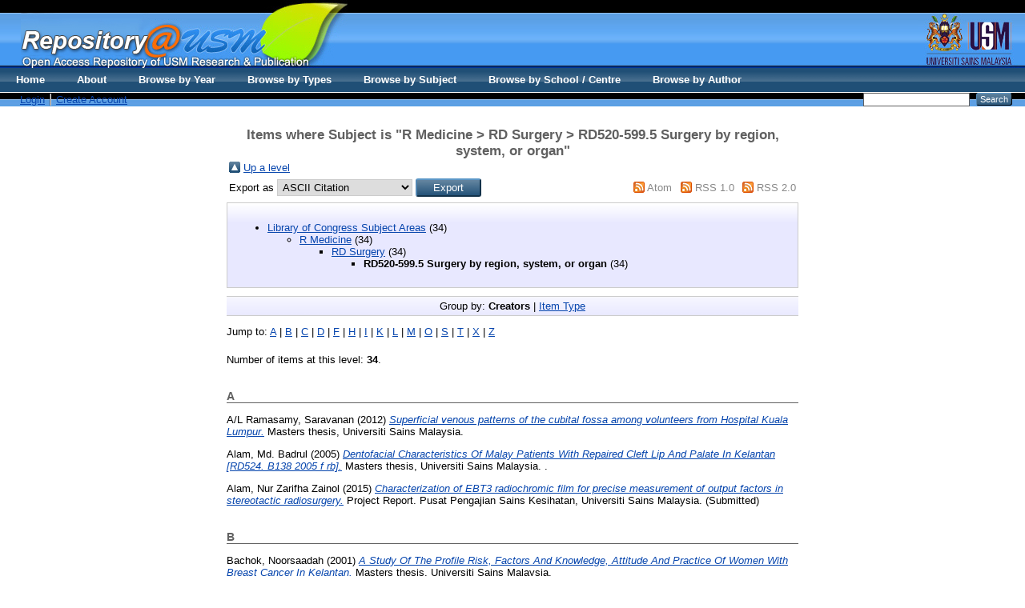

--- FILE ---
content_type: text/html; charset=utf-8
request_url: http://eprints.usm.my/view/subjects/RD520-599=2E5.html
body_size: 23415
content:
<!DOCTYPE html PUBLIC "-//W3C//DTD XHTML 1.0 Transitional//EN" "http://www.w3.org/TR/xhtml1/DTD/xhtml1-transitional.dtd">
<html xmlns="http://www.w3.org/1999/xhtml">
  <head>
    <title>Welcome to Repository@USM - USM Research and Publication</title>
        
    <script type="text/javascript" src="/javascript/auto.js"><!-- padder --></script>
    <style type="text/css" media="screen">@import url(/style/auto.css);</style>
    <style type="text/css" media="print">@import url(/style/print.css);</style>
    <link rel="icon" href="/favicon.ico" type="image/x-icon" />
    <link rel="shortcut icon" href="/favicon.ico" type="image/x-icon" />
    <link rel="Top" href="http://eprints.usm.my/" />
    <link rel="Search" href="http://eprints.usm.my/cgi/search" />
    <link rel="Top" href="http://eprints.usm.my/" />
    <link rel="Sword" href="https://eprints.usm.my/sword-app/servicedocument" />
    <link rel="SwordDeposit" href="https://eprints.usm.my/id/contents" />
    <link rel="Search" type="text/html" href="http://eprints.usm.my/cgi/search" />
    <link rel="Search" type="application/opensearchdescription+xml" href="http://eprints.usm.my/cgi/opensearchdescription" title="USM Repository" />
    <script type="text/javascript">
// <![CDATA[
var eprints_http_root = "https:\/\/eprints.usm.my";
var eprints_http_cgiroot = "https:\/\/eprints.usm.my\/cgi";
var eprints_oai_archive_id = "generic.eprints.org";
var eprints_logged_in = false;
// ]]></script>
    <style type="text/css">.ep_logged_in { display: none }</style>
    <link rel="stylesheet" type="text/css" href="/style/auto-3.3.16.css" />
    <script type="text/javascript" src="/javascript/auto-3.3.16.js"><!--padder--></script>
    <!--[if lte IE 6]>
        <link rel="stylesheet" type="text/css" href="/style/ie6.css" />
   <![endif]-->
    <meta name="Generator" content="EPrints 3.3.16" />
    <meta http-equiv="Content-Type" content="text/html; charset=UTF-8" />
    <meta http-equiv="Content-Language" content="en" />
    
    <style type="text/css" media="screen">@import url(/style/nojs.css);</style>
    <script type="text/javascript" src="/javascript/jscss.js"><!-- padder --></script>
  </head>

  <body bgcolor="#ffffff" text="#000000">
    <div class="ep_noprint"><noscript><style type="text/css">@import url(http://eprints.usm.my/style/nojs.css);</style></noscript></div>
    
    
    <div> 
    <table border="0" width="100%" cellspacing="0" cellpadding="0">
    <tr>
      <td width="100%" background="http://eprints.usm.my/images/banner_bg.jpg" height="108" valign="top">
        <table border="0" width="100%" cellspacing="0" cellpadding="0">
          <tr>
            <td width="2%" height="85" valign="top"></td>
            <td width="60%" height="85" valign="top"><img border="0" src="http://eprints.usm.my/images/banner_repository.jpg" width="408" height="85" /></td>
            <td width="38%" height="85" valign="top" align="right"><img border="0" src="http://eprints.usm.my/images/banner_logousm.jpg" width="134" height="85" /></td>
          </tr>
          <tr>

            <td width="100%" height="23" colspan="3">
              <table border="0" width="100%" cellspacing="0" cellpadding="0">
                <tr>
                  <td width="2%"></td>
                  <td width="68%"><ul class="ep_tm_key_tools" id="ep_tm_menu_tools"><li><a href="http://eprints.usm.my/cgi/users/home">Login</a></li><li><a href="/cgi/register">Create Account</a></li></ul></td>

  <ul class="ep_tm_menu"><li><a href="http://eprints.usm.my">Home</a></li><li><a href="http://eprints.usm.my/information.html">About</a></li><li><a href="http://eprints.usm.my/view/year/">Browse by Year</a></li> <li><a href="http://eprints.usm.my/view/type/">Browse by Types</a></li>  <li><a href="http://eprints.usm.my/view/subjects/">Browse by Subject</a></li><li><a href="http://eprints.usm.my/view/divisions/">Browse by School / Centre</a></li><li><a href="http://eprints.usm.my/view/creators/">Browse by Author</a></li></ul>

                  <td width="28%" align="right"> 
        		<form method="get" accept-charset="utf-8" action="http://eprints.usm.my/cgi/search" style="display:inline">
          		   <input class="ep_tm_searchbarbox" accept-charset="utf-8" size="20" type="text" name="q" />
          		   <input class="ep_tm_searchbarbutton" value="Search" type="submit" name="_action_search" />
          		   <input type="hidden" name="_order" value="bytitle" />
          		   <input type="hidden" name="basic_srchtype" value="ALL" />
          		   <input type="hidden" name="_satisfyall" value="ALL" />
        		</form>   
                   </td>
                </tr>
		</table></td></tr></table></td></tr></table></div>

<div align="center">
  
  <table width="720" class="ep_tm_main"><tr><td align="left">
    <h1 class="ep_tm_pagetitle">Items where Subject is "R Medicine &gt; RD Surgery &gt; RD520-599.5 Surgery by region, system, or organ"</h1>
    <table><tr><td><a href="./"><img src="/style/images/multi_up.png" border="0" /></a></td><td><a href="./">Up a level</a></td></tr></table><form method="get" accept-charset="utf-8" action="http://eprints.usm.my/cgi/exportview">
<table width="100%"><tr>
  <td align="left">Export as <select name="format"><option value="Text">ASCII Citation</option><option value="BibTeX">BibTeX</option><option value="DC">Dublin Core</option><option value="XML">EP3 XML</option><option value="EndNote">EndNote</option><option value="HTML">HTML Citation</option><option value="JSON">JSON</option><option value="METS">METS</option><option value="CSV">Multiline CSV</option><option value="Ids">Object IDs</option><option value="ContextObject">OpenURL ContextObject</option><option value="RDFNT">RDF+N-Triples</option><option value="RDFN3">RDF+N3</option><option value="RDFXML">RDF+XML</option><option value="Refer">Refer</option><option value="RIS">Reference Manager</option></select><input value="Export" name="_action_export_redir" type="submit" class="ep_form_action_button" /><input name="view" id="view" value="subjects" type="hidden" /><input name="values" id="values" value="RD520-599=2E5" type="hidden" /></td>
  <td align="right"> <span class="ep_search_feed"><a href="http://eprints.usm.my/cgi/exportview/subjects/RD520-599=2E5/Atom/RD520-599=2E5.xml"><img src="/style/images/feed-icon-14x14.png" alt="[feed]" border="0" /></a> <a href="http://eprints.usm.my/cgi/exportview/subjects/RD520-599=2E5/Atom/RD520-599=2E5.xml">Atom</a></span> <span class="ep_search_feed"><a href="http://eprints.usm.my/cgi/exportview/subjects/RD520-599=2E5/RSS/RD520-599=2E5.rss"><img src="/style/images/feed-icon-14x14.png" alt="[feed]" border="0" /></a> <a href="http://eprints.usm.my/cgi/exportview/subjects/RD520-599=2E5/RSS/RD520-599=2E5.rss">RSS 1.0</a></span> <span class="ep_search_feed"><a href="http://eprints.usm.my/cgi/exportview/subjects/RD520-599=2E5/RSS2/RD520-599=2E5.xml"><img src="/style/images/feed-icon-14x14.png" alt="[feed]" border="0" /></a> <a href="http://eprints.usm.my/cgi/exportview/subjects/RD520-599=2E5/RSS2/RD520-599=2E5.xml">RSS 2.0</a></span></td>
</tr>
<tr>
  <td align="left" colspan="2">
    
  </td>
</tr>
</table>

</form><div class="ep_toolbox"><div class="ep_toolbox_content"><ul><li><a href="subjects.html">Library of Congress Subject Areas</a> (34)<ul><li><a href="R.html">R Medicine</a> (34)<ul><li><a href="RD.html">RD Surgery</a> (34)<ul><li><strong>RD520-599.5 Surgery by region, system, or organ</strong> (34)</li></ul></li></ul></li></ul></li></ul></div></div><div class="ep_view_page ep_view_page_view_subjects"><div class="ep_view_group_by">Group by: <span class="ep_view_group_by_current">Creators</span> | <a href="RD520-599=2E5.type.html">Item Type</a></div><div class="ep_view_jump ep_view_subjects_creators_name_jump"><div class="ep_view_jump_to">Jump to: <a href="#group_A">A</a> | <a href="#group_B">B</a> | <a href="#group_C">C</a> | <a href="#group_D">D</a> | <a href="#group_F">F</a> | <a href="#group_H">H</a> | <a href="#group_I">I</a> | <a href="#group_K">K</a> | <a href="#group_L">L</a> | <a href="#group_M">M</a> | <a href="#group_O">O</a> | <a href="#group_S">S</a> | <a href="#group_T">T</a> | <a href="#group_X">X</a> | <a href="#group_Z">Z</a></div></div><div class="ep_view_blurb">Number of items at this level: <strong>34</strong>.</div><a name="group_A"></a><h2>A</h2><p>


    <span class="person_name">A/L Ramasamy, Saravanan</span>
  

(2012)

<a href="http://eprints.usm.my/39232/"><em>Superficial venous patterns of the cubital fossa among volunteers from Hospital Kuala Lumpur.</em></a>


    Masters thesis, Universiti Sains Malaysia.
  



</p><p>


    <span class="person_name">Alam, Md. Badrul</span>
  

(2005)

<a href="http://eprints.usm.my/8622/"><em>Dentofacial Characteristics Of Malay Patients With Repaired Cleft Lip And Palate In Kelantan [RD524. B138 2005 f rb].</em></a>


    Masters thesis, Universiti Sains Malaysia. .
  



</p><p>


    <span class="person_name">Alam, Nur Zarifha Zainol</span>
  

(2015)

<a href="http://eprints.usm.my/58209/"><em>Characterization of EBT3 radiochromic film for&#13;
precise measurement of output factors in&#13;
stereotactic radiosurgery.</em></a>


    Project Report.
    Pusat Pengajian Sains Kesihatan, Universiti Sains Malaysia.
  


   (Submitted)


</p><a name="group_B"></a><h2>B</h2><p>


    <span class="person_name">Bachok, Noorsaadah</span>
  

(2001)

<a href="http://eprints.usm.my/37554/"><em>A Study Of The Profile Risk, Factors And Knowledge, Attitude And Practice Of Women With Breast Cancer In Kelantan.</em></a>


    Masters thesis, Universiti Sains Malaysia.
  



</p><a name="group_C"></a><h2>C</h2><p>


    <span class="person_name">Chong, Soon Eu</span> and <span class="person_name">Ahmad, Mohd Nikman</span> and <span class="person_name">Hassan, Mohd Fakhzan</span> and <span class="person_name">Mohammad Zaini, Rhendra Hardy</span> and <span class="person_name">Wan Hassan, Wan Mohd Nazaruddin </span>
  

(2013)

<a href="http://eprints.usm.my/37314/"><em>Comparison of Dexmedetomidine 50μg versus 100μg added to 0.5% Levobupivacaine in Supraclavicular Brachial Plexus Block (BPB) for Arteriovenous Fistula (AVF) Surgery.</em></a>


    In: 12th Asian &amp; Oceanic Society of Regional Anaesthesia &amp; Pain Medicine Congress, Jun 19 - 22, 2013, Kuching, Sarawak, Malaysia.
  


  


</p><a name="group_D"></a><h2>D</h2><p>


    <span class="person_name">Deyoi, Yolanda Boniface</span>
  

(2021)

<a href="http://eprints.usm.my/57069/"><em>Incidence of deep vein thrombosis in patients with pelvic and acetabulum fractures requiring operative intervention in Hospital Universiti Sains Malaysia : is preoperative screening with doppler ultrasound necessary?</em></a>


    Masters thesis, Universiti Sains Malaysia.
  



</p><a name="group_F"></a><h2>F</h2><p>


    <span class="person_name">Fiuna, Dr. Aminath</span>
  

(2013)

<a href="http://eprints.usm.my/39202/"><em>Patient's attitude, knowledge and concerns regarding anesthesia.</em></a>


    Masters thesis, Universiti Sains Malaysia.
  



</p><a name="group_H"></a><h2>H</h2><p>


    <span class="person_name">Hamzah, Shazwani</span>
  

(2016)

<a href="http://eprints.usm.my/61349/"><em>Knowledge and attitude towards&#13;
vaginal delivery and cesarean section&#13;
among primigravida in Hospital&#13;
Universiti Sains Malaysia.</em></a>


    Project Report.
    Universiti Sains Malaysia.
  


   (Submitted)


</p><p>


    <span class="person_name">Hussin, Suryati</span>
  

(2010)

<a href="http://eprints.usm.my/58930/"><em>A study on the coagulation factor XIII and&#13;
other haemostatic markers in&#13;
neurosurgical patients.</em></a>


    Masters thesis, Universiti Sains Malaysia.
  



</p><a name="group_I"></a><h2>I</h2><p>


    <span class="person_name">Idris, Zamzuri</span>
  

(2012)

<a href="http://eprints.usm.my/57354/"><em>Asian australasian society of&#13;
stereotactic and functional&#13;
neurosurgery.</em></a>


    Other.
    Universiti Sains Malaysia.
  


   (Submitted)


</p><p>


    <span class="person_name">Ismail, Abdul Rashid Haji</span> and <span class="person_name">Ismail, Noorliza Mastura</span> and <span class="person_name">Naing, Lin</span> and <span class="person_name">Rowi, Rowani Mohd</span>
  

(2003)

<a href="http://eprints.usm.my/42623/"><em>A pilot study of risk factors in cleft lip/palate patients in Kelantan.</em></a>


    In: A pilot study of risk factors in cleft lip/palate patients in Kelantan, 21 February 2004, Universiti Malaya, Kuala Lumpur.
  


   (Submitted)


</p><a name="group_K"></a><h2>K</h2><p>


    <span class="person_name">Kafi, Md Abdullah Al</span>
  

(2024)

<a href="http://eprints.usm.my/60927/"><em>Small field dosimetric verification and patient specific quality assurance for cyberknife radiosurgery system using 3d gel dosimeters.</em></a>


    PhD thesis, Universiti Sains Malaysia.
  



</p><p>


    <span class="person_name">Kamaruddin, Afiqah Iylia</span>
  

(2012)

<a href="http://eprints.usm.my/57060/"><em>To compare between objective evaluation of nasality&#13;
using nasometer and perceptual evaluation of nasality&#13;
among children and adults with cleft palate: a&#13;
preliminary study.</em></a>


    Technical Report.
    Universiti Sains Malaysia.
  


   (Submitted)


</p><p>


    <span class="person_name">Kamarulzaman, Nur Sabrina</span> and <span class="person_name">Dewadas, Hemaniswarri Dewi</span> and <span class="person_name">Chiuan, Yee Leow</span> and <span class="person_name">Yaacob, Nik Soriani</span> and <span class="person_name">Mokhtar, Noor Fatmawati</span>
  

(2017)

<a href="http://eprints.usm.my/38047/"><em>The role of REST and HDAC2&#13;
in epigenetic dysregulation of Nav1.5&#13;
and nNav1.5 expression in breast cancer.</em></a>


    Cancer Cell International, 17 (1).
     p. 74.
     ISSN 1475-2867
  


  


</p><a name="group_L"></a><h2>L</h2><p>


    <span class="person_name">Leow, Voon Meng</span> and <span class="person_name">Mohd Sikandar, Faizah</span> and <span class="person_name">Sharif, Mohd Sharifudin</span> and <span class="person_name">Letchumanan, Vasu Pillai</span> and <span class="person_name">Khuan, Fuat Yang</span> and <span class="person_name">Subramaniam, Manisekar K.</span>
  

(2015)

<a href="http://eprints.usm.my/37443/"><em>Port assisted closure of laparoscopic wound: A safe and feasible technique.</em></a>


    Medical Journal of Malaysia, 70 (5).
     pp. 278-280.
     ISSN 0300-5283
  


  


</p><p>


    <span class="person_name">Liang, Lim See</span>
  

(2020)

<a href="http://eprints.usm.my/58832/"><em>Risk Factors Associated with Low Anterior Resection Syndrome: A Cross-Sectional Study.</em></a>


    Masters thesis, Universiti Sains Malaysia.
  



</p><a name="group_M"></a><h2>M</h2><p>


    <span class="person_name">M, Melor</span> and <span class="person_name">S, Ahmad</span> and <span class="person_name">H, Zaiton</span> and <span class="person_name">Y, Zolkepli</span>
  

(2001)

<a href="http://eprints.usm.my/42557/"><em>Management of head injury patients in a General Intensive Care Unit (GICU) with no neurosurgical service.</em></a>


    In: Management of head injury patients in a General Intensive Care Unit (GICU) with no neurosurgical service.
  


   (Submitted)


</p><p>


    <span class="person_name">Masudi, Sam'an Malik</span> and <span class="person_name">Sulaiman, Nik Roslin Nik</span>
  

(2003)

<a href="http://eprints.usm.my/42626/"><em>Comparative study of cleft palate dimension among east coast peninsular Malaysian and Caucasian.</em></a>


    In: Comparative study of cleft palate dimension among east coast peninsular Malaysian and Caucasian.
  


   (Submitted)


</p><p>


    <span class="person_name">Mohamed Daud, Mohamed Ashraf</span>
  

(2001)

<a href="http://eprints.usm.my/36659/"><em>Postcholecystectomy Syndrome : After Two Years And Beyond 127 Successful Laparoscopic Cholecystectomies In The Hospital Universiti Sains Malaysia.</em></a>


    Masters thesis, Universiti Sains Malaysia.
  



</p><p>


    <span class="person_name">Mohd, Rosliana</span>
  

(2014)

<a href="http://eprints.usm.my/56903/"><em>Nutritional status and practice among patients who underwent major surgery in Hospital Universiti Sains Malaysia.</em></a>


    Masters thesis, Universiti Sains Malaysia.
  



</p><p>


    <span class="person_name">Mohd Hussain, Mohd Shakir Bathusha</span>
  

(2015)

<a href="http://eprints.usm.my/39823/"><em>A comparative study on the protective effects of ascorbic acid and tualang honey on the skin flap of reverse sural fasciocutaneous flap in a smoking rabbit model.</em></a>


    Masters thesis, Universiti Sains Malaysia.
  



</p><a name="group_O"></a><h2>O</h2><p>


    <span class="person_name">Othman, Siti Sarah</span>
  

(2020)

<a href="http://eprints.usm.my/56909/"><em>Comparison of analgesic efficacy between preemptive intravenous paracetamol and &#13;
single shot caudal block in paediatric &#13;
inguinal hernia repair.</em></a>


    Masters thesis, Universiti Sains Malaysia.
  



</p><a name="group_S"></a><h2>S</h2><p>


    <span class="person_name">Sheng, Gee Teak</span>
  

(2011)

<a href="http://eprints.usm.my/57620/"><em>Endonasal endoscopic cadaveric&#13;
dissection of sellar-suprasellar&#13;
region and cavernous sinus -&#13;
a descriptive and morphometric study.</em></a>


    Masters thesis, Universiti Sains Malaysia.
  



</p><p>


    <span class="person_name">Siew, Teo Saint</span>
  

(2018)

<a href="http://eprints.usm.my/56390/"><em>Study of the quality of life 6 months post intensive care unit discharge in abdominal surgery patients.</em></a>


    Masters thesis, Universiti Sains Malaysia.
  



</p><p>


    <span class="person_name">Sulaiman, Sukainah</span>
  

(2020)

<a href="http://eprints.usm.my/56918/"><em>A 5-year review of recurrent pelvic organ prolapse following pelvic reconstructive surgeries in Hospital Sultanah Nur Zahirah.</em></a>


    Masters thesis, Universiti Sains Malaysia.
  



</p><p>


    <span class="person_name">Sulaiman, Wan Azman Wan</span>
  

(2016)

<a href="http://eprints.usm.my/58137/"><em>The clinical epidemiology study of orofacial&#13;
clefts and genome-wide linkage analysis&#13;
among large extended families with&#13;
nonsyndromic orofacial cleft.</em></a>


    Project Report.
    Pusat Pengajian Sains Perubatan, Universiti Sains Malaysia.
  


   (Submitted)


</p><p>


    <span class="person_name">Sze Kiat, Sim </span>
  

(2014)

<a href="http://eprints.usm.my/39666/"><em>Inhibition of neuronal nitric oxide synthase expression and prevention of mitochondrial dysfunction at spinal ventral horn after c7 spinal root avulsion in rats with taxol.</em></a>


    Masters thesis, Universiti Sains Malaysia.
  



</p><a name="group_T"></a><h2>T</h2><p>


    <span class="person_name">Tahrin, Mior Faiq Mior Abu</span>
  

(2020)

<a href="http://eprints.usm.my/58857/"><em>Patterns of maxillofacial fractures in relation to helmet usage and velocity among motorcyclist.</em></a>


    Masters thesis, Universiti Sains Malaysia.
  



</p><p>


    <span class="person_name">Tun, Myint</span> and <span class="person_name">Shuaib, Ibrahim Lutfi</span> and <span class="person_name">Muhamad, Mahayidin</span> and <span class="person_name">Sain, Abdul Hamid Mat</span> and <span class="person_name">Ressang, Anas Sjahroedin</span>
  

(2001)

<a href="http://eprints.usm.my/42573/"><em>To determine the incidence of post-operative deep vein thrombosis in general surgical patients of Hospital Universiti Sains Malaysia.</em></a>


    In: To determine the incidence of post-operative deep vein thrombosis in general surgical patients of Hospital Universiti Sains Malaysia.
  


   (Submitted)


</p><p>


    <span class="person_name">Tze Phin, Kerwin Teoh</span>
  

(2013)

<a href="http://eprints.usm.my/39219/"><em>Role of antibiotic in shock-wave lithotripsy.</em></a>


    Masters thesis, Universiti Sains Malaysia.
  



</p><a name="group_X"></a><h2>X</h2><p>


    <span class="person_name">Xinli, You</span>
  

(2018)

<a href="http://eprints.usm.my/56777/"><em>The estimated cost of surgically managed isolated traumatic head injury secondary to road traffic accidents.</em></a>


    Masters thesis, Universiti Sains Malaysia.
  



</p><a name="group_Z"></a><h2>Z</h2><p>


    <span class="person_name">Zain, Muhammad Rajaei Ahmad@Mohd</span>
  

(2018)

<a href="http://eprints.usm.my/56873/"><em>Home based rehabilitation versus supervised physiotherapy based rehabilitation for first 6 months post Anterior Cruciate Ligament (ACL) reconstruction in recreational athletes.</em></a>


    Masters thesis, Universiti Sains Malaysia.
  



</p><p>


    <span class="person_name">Zainuddin, Fara Liana</span>
  

(2015)

<a href="http://eprints.usm.my/59078/"><em>A biomechanical analysis of the knee joint during&#13;
power snatch.</em></a>


    Project Report.
    Universiti Sains Malaysia.
  


   (Submitted)


</p><p>


    <span class="person_name">Zainudin, Asmah</span>
  

(2012)

<a href="http://eprints.usm.my/60963/"><em>A comparative study of haemodynamic effects between two different doses of oxytocin in lower segment caesarian section under spinal anaesthesia.</em></a>


    Masters thesis, Universiti Sains Malaysia.
  



</p><div class="ep_view_timestamp">This list was generated on <strong>Fri Jan 16 00:58:05 2026 +08</strong>.</div></div>
  </td></tr></table>
</div>


<div class="ep_tm_footer ep_noprint">
  <hr noshade="noshade" class="ep_ruler" />
  <hr class="ep_tm_last" />
  <div style="float: right; margin-left: 1em"><a href="http://eprints.org/software/"><img src="/images/eprintslogo.gif" border="0" /></a></div>
  <div style="font-size: 80%;">
    <div>USM Repository is powered by <em><a href="http://eprints.org/software/">EPrints 3</a></em> which is developed by the <a href="http://www.ecs.soton.ac.uk/">School of Electronics and Computer Science</a> at the University of Southampton. <a href="/eprints/">More information and software credits</a>.</div>
  </div>
</div>

<script src="//static.getclicky.com/js" type="text/javascript">// <!-- No script --></script>
<script type="text/javascript">try{ clicky.init(66452380); }catch(e){}</script>
<noscript><p><img alt="Clicky" width="1" height="1" src="//in.getclicky.com/66452380ns.gif" /></p></noscript>

<script>
  (function(i,s,o,g,r,a,m){i['GoogleAnalyticsObject']=r;i[r]=i[r]||function(){
  (i[r].q=i[r].q||[]).push(arguments)},i[r].l=1*new Date();a=s.createElement(o),
  m=s.getElementsByTagName(o)[0];a.async=1;a.src=g;m.parentNode.insertBefore(a,m)
  })(window,document,'script','//www.google-analytics.com/analytics.js','ga');

  ga('create', 'UA-20405776-6', 'usm.my');
  ga('send', 'pageview');
</script>

<!-- AddToAny BEGIN -->
<div class="a2a_kit a2a_default_style">
<a class="a2a_dd" href="http://www.addtoany.com/share_save">Share</a>
<span class="a2a_divider"></span>
<a class="a2a_button_facebook"></a>
<a class="a2a_button_twitter"></a>
<a class="a2a_button_google_plus"></a>
<a class="a2a_button_mendeley"></a>
<a class="a2a_button_email"></a>
<a class="a2a_button_evernote"></a>
</div>
<script type="text/javascript" src="//static.addtoany.com/menu/page.js">// <!-- No script --></script>
<!-- AddToAny END -->

  </body>
</html>